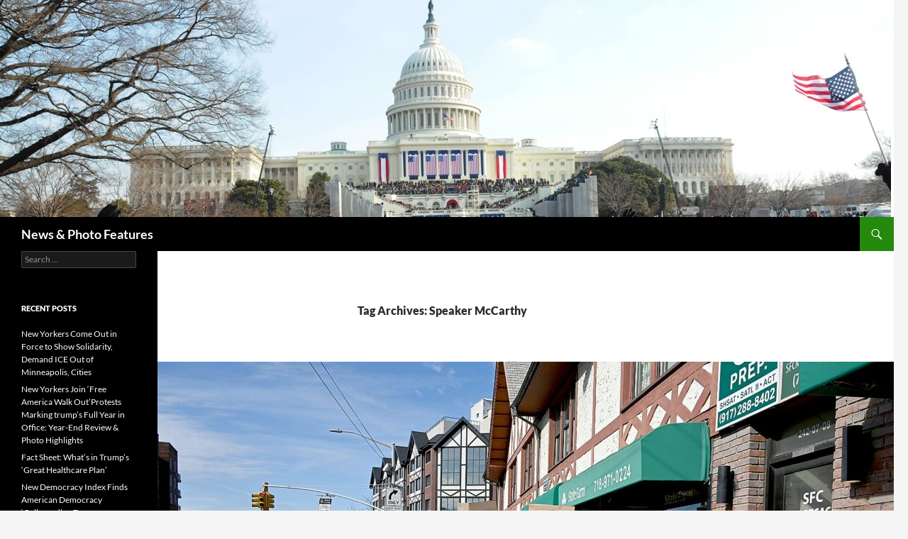

--- FILE ---
content_type: text/html; charset=UTF-8
request_url: https://news-photos-features.com/tag/speaker-mccarthy/
body_size: 17793
content:
<!DOCTYPE html>
<html lang="en-US">
<head>
	<meta charset="UTF-8">
	<meta name="viewport" content="width=device-width, initial-scale=1.0">
	<title>Speaker McCarthy Archives - News &amp; Photo Features</title>
	<link rel="profile" href="https://gmpg.org/xfn/11">
	<link rel="pingback" href="https://news-photos-features.com/xmlrpc.php">
	<meta name='robots' content='index, follow, max-image-preview:large, max-snippet:-1, max-video-preview:-1' />
	<style>img:is([sizes="auto" i], [sizes^="auto," i]) { contain-intrinsic-size: 3000px 1500px }</style>
	
	<!-- This site is optimized with the Yoast SEO plugin v26.8 - https://yoast.com/product/yoast-seo-wordpress/ -->
	<link rel="canonical" href="https://news-photos-features.com/tag/speaker-mccarthy/" />
	<meta property="og:locale" content="en_US" />
	<meta property="og:type" content="article" />
	<meta property="og:title" content="Speaker McCarthy Archives - News &amp; Photo Features" />
	<meta property="og:url" content="https://news-photos-features.com/tag/speaker-mccarthy/" />
	<meta property="og:site_name" content="News &amp; Photo Features" />
	<meta name="twitter:card" content="summary_large_image" />
	<meta name="twitter:site" content="@karenbrubin" />
	<script type="application/ld+json" class="yoast-schema-graph">{"@context":"https://schema.org","@graph":[{"@type":"CollectionPage","@id":"https://news-photos-features.com/tag/speaker-mccarthy/","url":"https://news-photos-features.com/tag/speaker-mccarthy/","name":"Speaker McCarthy Archives - News &amp; Photo Features","isPartOf":{"@id":"https://news-photos-features.com/#website"},"primaryImageOfPage":{"@id":"https://news-photos-features.com/tag/speaker-mccarthy/#primaryimage"},"image":{"@id":"https://news-photos-features.com/tag/speaker-mccarthy/#primaryimage"},"thumbnailUrl":"https://news-photos-features.com/wp-content/uploads/2023/02/Santos-Qns_021523_024e2-c-Karen-Rubin.jpg","breadcrumb":{"@id":"https://news-photos-features.com/tag/speaker-mccarthy/#breadcrumb"},"inLanguage":"en-US"},{"@type":"ImageObject","inLanguage":"en-US","@id":"https://news-photos-features.com/tag/speaker-mccarthy/#primaryimage","url":"https://news-photos-features.com/wp-content/uploads/2023/02/Santos-Qns_021523_024e2-c-Karen-Rubin.jpg","contentUrl":"https://news-photos-features.com/wp-content/uploads/2023/02/Santos-Qns_021523_024e2-c-Karen-Rubin.jpg","width":1500,"height":932},{"@type":"BreadcrumbList","@id":"https://news-photos-features.com/tag/speaker-mccarthy/#breadcrumb","itemListElement":[{"@type":"ListItem","position":1,"name":"Home","item":"https://news-photos-features.com/"},{"@type":"ListItem","position":2,"name":"Speaker McCarthy"}]},{"@type":"WebSite","@id":"https://news-photos-features.com/#website","url":"https://news-photos-features.com/","name":"News &amp; Photo Features","description":"","potentialAction":[{"@type":"SearchAction","target":{"@type":"EntryPoint","urlTemplate":"https://news-photos-features.com/?s={search_term_string}"},"query-input":{"@type":"PropertyValueSpecification","valueRequired":true,"valueName":"search_term_string"}}],"inLanguage":"en-US"}]}</script>
	<!-- / Yoast SEO plugin. -->


<link rel="alternate" type="application/rss+xml" title="News &amp; Photo Features &raquo; Feed" href="https://news-photos-features.com/feed/" />
<link rel="alternate" type="application/rss+xml" title="News &amp; Photo Features &raquo; Comments Feed" href="https://news-photos-features.com/comments/feed/" />
<link rel="alternate" type="application/rss+xml" title="News &amp; Photo Features &raquo; Speaker McCarthy Tag Feed" href="https://news-photos-features.com/tag/speaker-mccarthy/feed/" />
<script>
window._wpemojiSettings = {"baseUrl":"https:\/\/s.w.org\/images\/core\/emoji\/16.0.1\/72x72\/","ext":".png","svgUrl":"https:\/\/s.w.org\/images\/core\/emoji\/16.0.1\/svg\/","svgExt":".svg","source":{"concatemoji":"https:\/\/news-photos-features.com\/wp-includes\/js\/wp-emoji-release.min.js?ver=6.8.3"}};
/*! This file is auto-generated */
!function(s,n){var o,i,e;function c(e){try{var t={supportTests:e,timestamp:(new Date).valueOf()};sessionStorage.setItem(o,JSON.stringify(t))}catch(e){}}function p(e,t,n){e.clearRect(0,0,e.canvas.width,e.canvas.height),e.fillText(t,0,0);var t=new Uint32Array(e.getImageData(0,0,e.canvas.width,e.canvas.height).data),a=(e.clearRect(0,0,e.canvas.width,e.canvas.height),e.fillText(n,0,0),new Uint32Array(e.getImageData(0,0,e.canvas.width,e.canvas.height).data));return t.every(function(e,t){return e===a[t]})}function u(e,t){e.clearRect(0,0,e.canvas.width,e.canvas.height),e.fillText(t,0,0);for(var n=e.getImageData(16,16,1,1),a=0;a<n.data.length;a++)if(0!==n.data[a])return!1;return!0}function f(e,t,n,a){switch(t){case"flag":return n(e,"\ud83c\udff3\ufe0f\u200d\u26a7\ufe0f","\ud83c\udff3\ufe0f\u200b\u26a7\ufe0f")?!1:!n(e,"\ud83c\udde8\ud83c\uddf6","\ud83c\udde8\u200b\ud83c\uddf6")&&!n(e,"\ud83c\udff4\udb40\udc67\udb40\udc62\udb40\udc65\udb40\udc6e\udb40\udc67\udb40\udc7f","\ud83c\udff4\u200b\udb40\udc67\u200b\udb40\udc62\u200b\udb40\udc65\u200b\udb40\udc6e\u200b\udb40\udc67\u200b\udb40\udc7f");case"emoji":return!a(e,"\ud83e\udedf")}return!1}function g(e,t,n,a){var r="undefined"!=typeof WorkerGlobalScope&&self instanceof WorkerGlobalScope?new OffscreenCanvas(300,150):s.createElement("canvas"),o=r.getContext("2d",{willReadFrequently:!0}),i=(o.textBaseline="top",o.font="600 32px Arial",{});return e.forEach(function(e){i[e]=t(o,e,n,a)}),i}function t(e){var t=s.createElement("script");t.src=e,t.defer=!0,s.head.appendChild(t)}"undefined"!=typeof Promise&&(o="wpEmojiSettingsSupports",i=["flag","emoji"],n.supports={everything:!0,everythingExceptFlag:!0},e=new Promise(function(e){s.addEventListener("DOMContentLoaded",e,{once:!0})}),new Promise(function(t){var n=function(){try{var e=JSON.parse(sessionStorage.getItem(o));if("object"==typeof e&&"number"==typeof e.timestamp&&(new Date).valueOf()<e.timestamp+604800&&"object"==typeof e.supportTests)return e.supportTests}catch(e){}return null}();if(!n){if("undefined"!=typeof Worker&&"undefined"!=typeof OffscreenCanvas&&"undefined"!=typeof URL&&URL.createObjectURL&&"undefined"!=typeof Blob)try{var e="postMessage("+g.toString()+"("+[JSON.stringify(i),f.toString(),p.toString(),u.toString()].join(",")+"));",a=new Blob([e],{type:"text/javascript"}),r=new Worker(URL.createObjectURL(a),{name:"wpTestEmojiSupports"});return void(r.onmessage=function(e){c(n=e.data),r.terminate(),t(n)})}catch(e){}c(n=g(i,f,p,u))}t(n)}).then(function(e){for(var t in e)n.supports[t]=e[t],n.supports.everything=n.supports.everything&&n.supports[t],"flag"!==t&&(n.supports.everythingExceptFlag=n.supports.everythingExceptFlag&&n.supports[t]);n.supports.everythingExceptFlag=n.supports.everythingExceptFlag&&!n.supports.flag,n.DOMReady=!1,n.readyCallback=function(){n.DOMReady=!0}}).then(function(){return e}).then(function(){var e;n.supports.everything||(n.readyCallback(),(e=n.source||{}).concatemoji?t(e.concatemoji):e.wpemoji&&e.twemoji&&(t(e.twemoji),t(e.wpemoji)))}))}((window,document),window._wpemojiSettings);
</script>
<style id='wp-emoji-styles-inline-css'>

	img.wp-smiley, img.emoji {
		display: inline !important;
		border: none !important;
		box-shadow: none !important;
		height: 1em !important;
		width: 1em !important;
		margin: 0 0.07em !important;
		vertical-align: -0.1em !important;
		background: none !important;
		padding: 0 !important;
	}
</style>
<link rel='stylesheet' id='wp-block-library-css' href='https://news-photos-features.com/wp-includes/css/dist/block-library/style.min.css?ver=6.8.3' media='all' />
<style id='wp-block-library-theme-inline-css'>
.wp-block-audio :where(figcaption){color:#555;font-size:13px;text-align:center}.is-dark-theme .wp-block-audio :where(figcaption){color:#ffffffa6}.wp-block-audio{margin:0 0 1em}.wp-block-code{border:1px solid #ccc;border-radius:4px;font-family:Menlo,Consolas,monaco,monospace;padding:.8em 1em}.wp-block-embed :where(figcaption){color:#555;font-size:13px;text-align:center}.is-dark-theme .wp-block-embed :where(figcaption){color:#ffffffa6}.wp-block-embed{margin:0 0 1em}.blocks-gallery-caption{color:#555;font-size:13px;text-align:center}.is-dark-theme .blocks-gallery-caption{color:#ffffffa6}:root :where(.wp-block-image figcaption){color:#555;font-size:13px;text-align:center}.is-dark-theme :root :where(.wp-block-image figcaption){color:#ffffffa6}.wp-block-image{margin:0 0 1em}.wp-block-pullquote{border-bottom:4px solid;border-top:4px solid;color:currentColor;margin-bottom:1.75em}.wp-block-pullquote cite,.wp-block-pullquote footer,.wp-block-pullquote__citation{color:currentColor;font-size:.8125em;font-style:normal;text-transform:uppercase}.wp-block-quote{border-left:.25em solid;margin:0 0 1.75em;padding-left:1em}.wp-block-quote cite,.wp-block-quote footer{color:currentColor;font-size:.8125em;font-style:normal;position:relative}.wp-block-quote:where(.has-text-align-right){border-left:none;border-right:.25em solid;padding-left:0;padding-right:1em}.wp-block-quote:where(.has-text-align-center){border:none;padding-left:0}.wp-block-quote.is-large,.wp-block-quote.is-style-large,.wp-block-quote:where(.is-style-plain){border:none}.wp-block-search .wp-block-search__label{font-weight:700}.wp-block-search__button{border:1px solid #ccc;padding:.375em .625em}:where(.wp-block-group.has-background){padding:1.25em 2.375em}.wp-block-separator.has-css-opacity{opacity:.4}.wp-block-separator{border:none;border-bottom:2px solid;margin-left:auto;margin-right:auto}.wp-block-separator.has-alpha-channel-opacity{opacity:1}.wp-block-separator:not(.is-style-wide):not(.is-style-dots){width:100px}.wp-block-separator.has-background:not(.is-style-dots){border-bottom:none;height:1px}.wp-block-separator.has-background:not(.is-style-wide):not(.is-style-dots){height:2px}.wp-block-table{margin:0 0 1em}.wp-block-table td,.wp-block-table th{word-break:normal}.wp-block-table :where(figcaption){color:#555;font-size:13px;text-align:center}.is-dark-theme .wp-block-table :where(figcaption){color:#ffffffa6}.wp-block-video :where(figcaption){color:#555;font-size:13px;text-align:center}.is-dark-theme .wp-block-video :where(figcaption){color:#ffffffa6}.wp-block-video{margin:0 0 1em}:root :where(.wp-block-template-part.has-background){margin-bottom:0;margin-top:0;padding:1.25em 2.375em}
</style>
<style id='classic-theme-styles-inline-css'>
/*! This file is auto-generated */
.wp-block-button__link{color:#fff;background-color:#32373c;border-radius:9999px;box-shadow:none;text-decoration:none;padding:calc(.667em + 2px) calc(1.333em + 2px);font-size:1.125em}.wp-block-file__button{background:#32373c;color:#fff;text-decoration:none}
</style>
<style id='global-styles-inline-css'>
:root{--wp--preset--aspect-ratio--square: 1;--wp--preset--aspect-ratio--4-3: 4/3;--wp--preset--aspect-ratio--3-4: 3/4;--wp--preset--aspect-ratio--3-2: 3/2;--wp--preset--aspect-ratio--2-3: 2/3;--wp--preset--aspect-ratio--16-9: 16/9;--wp--preset--aspect-ratio--9-16: 9/16;--wp--preset--color--black: #000;--wp--preset--color--cyan-bluish-gray: #abb8c3;--wp--preset--color--white: #fff;--wp--preset--color--pale-pink: #f78da7;--wp--preset--color--vivid-red: #cf2e2e;--wp--preset--color--luminous-vivid-orange: #ff6900;--wp--preset--color--luminous-vivid-amber: #fcb900;--wp--preset--color--light-green-cyan: #7bdcb5;--wp--preset--color--vivid-green-cyan: #00d084;--wp--preset--color--pale-cyan-blue: #8ed1fc;--wp--preset--color--vivid-cyan-blue: #0693e3;--wp--preset--color--vivid-purple: #9b51e0;--wp--preset--color--green: #24890d;--wp--preset--color--dark-gray: #2b2b2b;--wp--preset--color--medium-gray: #767676;--wp--preset--color--light-gray: #f5f5f5;--wp--preset--gradient--vivid-cyan-blue-to-vivid-purple: linear-gradient(135deg,rgba(6,147,227,1) 0%,rgb(155,81,224) 100%);--wp--preset--gradient--light-green-cyan-to-vivid-green-cyan: linear-gradient(135deg,rgb(122,220,180) 0%,rgb(0,208,130) 100%);--wp--preset--gradient--luminous-vivid-amber-to-luminous-vivid-orange: linear-gradient(135deg,rgba(252,185,0,1) 0%,rgba(255,105,0,1) 100%);--wp--preset--gradient--luminous-vivid-orange-to-vivid-red: linear-gradient(135deg,rgba(255,105,0,1) 0%,rgb(207,46,46) 100%);--wp--preset--gradient--very-light-gray-to-cyan-bluish-gray: linear-gradient(135deg,rgb(238,238,238) 0%,rgb(169,184,195) 100%);--wp--preset--gradient--cool-to-warm-spectrum: linear-gradient(135deg,rgb(74,234,220) 0%,rgb(151,120,209) 20%,rgb(207,42,186) 40%,rgb(238,44,130) 60%,rgb(251,105,98) 80%,rgb(254,248,76) 100%);--wp--preset--gradient--blush-light-purple: linear-gradient(135deg,rgb(255,206,236) 0%,rgb(152,150,240) 100%);--wp--preset--gradient--blush-bordeaux: linear-gradient(135deg,rgb(254,205,165) 0%,rgb(254,45,45) 50%,rgb(107,0,62) 100%);--wp--preset--gradient--luminous-dusk: linear-gradient(135deg,rgb(255,203,112) 0%,rgb(199,81,192) 50%,rgb(65,88,208) 100%);--wp--preset--gradient--pale-ocean: linear-gradient(135deg,rgb(255,245,203) 0%,rgb(182,227,212) 50%,rgb(51,167,181) 100%);--wp--preset--gradient--electric-grass: linear-gradient(135deg,rgb(202,248,128) 0%,rgb(113,206,126) 100%);--wp--preset--gradient--midnight: linear-gradient(135deg,rgb(2,3,129) 0%,rgb(40,116,252) 100%);--wp--preset--font-size--small: 13px;--wp--preset--font-size--medium: 20px;--wp--preset--font-size--large: 36px;--wp--preset--font-size--x-large: 42px;--wp--preset--spacing--20: 0.44rem;--wp--preset--spacing--30: 0.67rem;--wp--preset--spacing--40: 1rem;--wp--preset--spacing--50: 1.5rem;--wp--preset--spacing--60: 2.25rem;--wp--preset--spacing--70: 3.38rem;--wp--preset--spacing--80: 5.06rem;--wp--preset--shadow--natural: 6px 6px 9px rgba(0, 0, 0, 0.2);--wp--preset--shadow--deep: 12px 12px 50px rgba(0, 0, 0, 0.4);--wp--preset--shadow--sharp: 6px 6px 0px rgba(0, 0, 0, 0.2);--wp--preset--shadow--outlined: 6px 6px 0px -3px rgba(255, 255, 255, 1), 6px 6px rgba(0, 0, 0, 1);--wp--preset--shadow--crisp: 6px 6px 0px rgba(0, 0, 0, 1);}:where(.is-layout-flex){gap: 0.5em;}:where(.is-layout-grid){gap: 0.5em;}body .is-layout-flex{display: flex;}.is-layout-flex{flex-wrap: wrap;align-items: center;}.is-layout-flex > :is(*, div){margin: 0;}body .is-layout-grid{display: grid;}.is-layout-grid > :is(*, div){margin: 0;}:where(.wp-block-columns.is-layout-flex){gap: 2em;}:where(.wp-block-columns.is-layout-grid){gap: 2em;}:where(.wp-block-post-template.is-layout-flex){gap: 1.25em;}:where(.wp-block-post-template.is-layout-grid){gap: 1.25em;}.has-black-color{color: var(--wp--preset--color--black) !important;}.has-cyan-bluish-gray-color{color: var(--wp--preset--color--cyan-bluish-gray) !important;}.has-white-color{color: var(--wp--preset--color--white) !important;}.has-pale-pink-color{color: var(--wp--preset--color--pale-pink) !important;}.has-vivid-red-color{color: var(--wp--preset--color--vivid-red) !important;}.has-luminous-vivid-orange-color{color: var(--wp--preset--color--luminous-vivid-orange) !important;}.has-luminous-vivid-amber-color{color: var(--wp--preset--color--luminous-vivid-amber) !important;}.has-light-green-cyan-color{color: var(--wp--preset--color--light-green-cyan) !important;}.has-vivid-green-cyan-color{color: var(--wp--preset--color--vivid-green-cyan) !important;}.has-pale-cyan-blue-color{color: var(--wp--preset--color--pale-cyan-blue) !important;}.has-vivid-cyan-blue-color{color: var(--wp--preset--color--vivid-cyan-blue) !important;}.has-vivid-purple-color{color: var(--wp--preset--color--vivid-purple) !important;}.has-black-background-color{background-color: var(--wp--preset--color--black) !important;}.has-cyan-bluish-gray-background-color{background-color: var(--wp--preset--color--cyan-bluish-gray) !important;}.has-white-background-color{background-color: var(--wp--preset--color--white) !important;}.has-pale-pink-background-color{background-color: var(--wp--preset--color--pale-pink) !important;}.has-vivid-red-background-color{background-color: var(--wp--preset--color--vivid-red) !important;}.has-luminous-vivid-orange-background-color{background-color: var(--wp--preset--color--luminous-vivid-orange) !important;}.has-luminous-vivid-amber-background-color{background-color: var(--wp--preset--color--luminous-vivid-amber) !important;}.has-light-green-cyan-background-color{background-color: var(--wp--preset--color--light-green-cyan) !important;}.has-vivid-green-cyan-background-color{background-color: var(--wp--preset--color--vivid-green-cyan) !important;}.has-pale-cyan-blue-background-color{background-color: var(--wp--preset--color--pale-cyan-blue) !important;}.has-vivid-cyan-blue-background-color{background-color: var(--wp--preset--color--vivid-cyan-blue) !important;}.has-vivid-purple-background-color{background-color: var(--wp--preset--color--vivid-purple) !important;}.has-black-border-color{border-color: var(--wp--preset--color--black) !important;}.has-cyan-bluish-gray-border-color{border-color: var(--wp--preset--color--cyan-bluish-gray) !important;}.has-white-border-color{border-color: var(--wp--preset--color--white) !important;}.has-pale-pink-border-color{border-color: var(--wp--preset--color--pale-pink) !important;}.has-vivid-red-border-color{border-color: var(--wp--preset--color--vivid-red) !important;}.has-luminous-vivid-orange-border-color{border-color: var(--wp--preset--color--luminous-vivid-orange) !important;}.has-luminous-vivid-amber-border-color{border-color: var(--wp--preset--color--luminous-vivid-amber) !important;}.has-light-green-cyan-border-color{border-color: var(--wp--preset--color--light-green-cyan) !important;}.has-vivid-green-cyan-border-color{border-color: var(--wp--preset--color--vivid-green-cyan) !important;}.has-pale-cyan-blue-border-color{border-color: var(--wp--preset--color--pale-cyan-blue) !important;}.has-vivid-cyan-blue-border-color{border-color: var(--wp--preset--color--vivid-cyan-blue) !important;}.has-vivid-purple-border-color{border-color: var(--wp--preset--color--vivid-purple) !important;}.has-vivid-cyan-blue-to-vivid-purple-gradient-background{background: var(--wp--preset--gradient--vivid-cyan-blue-to-vivid-purple) !important;}.has-light-green-cyan-to-vivid-green-cyan-gradient-background{background: var(--wp--preset--gradient--light-green-cyan-to-vivid-green-cyan) !important;}.has-luminous-vivid-amber-to-luminous-vivid-orange-gradient-background{background: var(--wp--preset--gradient--luminous-vivid-amber-to-luminous-vivid-orange) !important;}.has-luminous-vivid-orange-to-vivid-red-gradient-background{background: var(--wp--preset--gradient--luminous-vivid-orange-to-vivid-red) !important;}.has-very-light-gray-to-cyan-bluish-gray-gradient-background{background: var(--wp--preset--gradient--very-light-gray-to-cyan-bluish-gray) !important;}.has-cool-to-warm-spectrum-gradient-background{background: var(--wp--preset--gradient--cool-to-warm-spectrum) !important;}.has-blush-light-purple-gradient-background{background: var(--wp--preset--gradient--blush-light-purple) !important;}.has-blush-bordeaux-gradient-background{background: var(--wp--preset--gradient--blush-bordeaux) !important;}.has-luminous-dusk-gradient-background{background: var(--wp--preset--gradient--luminous-dusk) !important;}.has-pale-ocean-gradient-background{background: var(--wp--preset--gradient--pale-ocean) !important;}.has-electric-grass-gradient-background{background: var(--wp--preset--gradient--electric-grass) !important;}.has-midnight-gradient-background{background: var(--wp--preset--gradient--midnight) !important;}.has-small-font-size{font-size: var(--wp--preset--font-size--small) !important;}.has-medium-font-size{font-size: var(--wp--preset--font-size--medium) !important;}.has-large-font-size{font-size: var(--wp--preset--font-size--large) !important;}.has-x-large-font-size{font-size: var(--wp--preset--font-size--x-large) !important;}
:where(.wp-block-post-template.is-layout-flex){gap: 1.25em;}:where(.wp-block-post-template.is-layout-grid){gap: 1.25em;}
:where(.wp-block-columns.is-layout-flex){gap: 2em;}:where(.wp-block-columns.is-layout-grid){gap: 2em;}
:root :where(.wp-block-pullquote){font-size: 1.5em;line-height: 1.6;}
</style>
<link rel='stylesheet' id='wp-components-css' href='https://news-photos-features.com/wp-includes/css/dist/components/style.min.css?ver=6.8.3' media='all' />
<link rel='stylesheet' id='godaddy-styles-css' href='https://news-photos-features.com/wp-content/mu-plugins/vendor/wpex/godaddy-launch/includes/Dependencies/GoDaddy/Styles/build/latest.css?ver=2.0.2' media='all' />
<link rel='stylesheet' id='twentyfourteen-lato-css' href='https://news-photos-features.com/wp-content/themes/twentyfourteen/fonts/font-lato.css?ver=20230328' media='all' />
<link rel='stylesheet' id='genericons-css' href='https://news-photos-features.com/wp-content/themes/twentyfourteen/genericons/genericons.css?ver=20251101' media='all' />
<link rel='stylesheet' id='twentyfourteen-style-css' href='https://news-photos-features.com/wp-content/themes/twentyfourteen/style.css?ver=20251202' media='all' />
<link rel='stylesheet' id='twentyfourteen-block-style-css' href='https://news-photos-features.com/wp-content/themes/twentyfourteen/css/blocks.css?ver=20250715' media='all' />
<script src="https://news-photos-features.com/wp-includes/js/jquery/jquery.min.js?ver=3.7.1" id="jquery-core-js"></script>
<script src="https://news-photos-features.com/wp-includes/js/jquery/jquery-migrate.min.js?ver=3.4.1" id="jquery-migrate-js"></script>
<script src="https://news-photos-features.com/wp-content/themes/twentyfourteen/js/functions.js?ver=20250729" id="twentyfourteen-script-js" defer data-wp-strategy="defer"></script>
<link rel="https://api.w.org/" href="https://news-photos-features.com/wp-json/" /><link rel="alternate" title="JSON" type="application/json" href="https://news-photos-features.com/wp-json/wp/v2/tags/3199" /><link rel="EditURI" type="application/rsd+xml" title="RSD" href="https://news-photos-features.com/xmlrpc.php?rsd" />
<meta name="generator" content="WordPress 6.8.3" />
<style>.recentcomments a{display:inline !important;padding:0 !important;margin:0 !important;}</style></head>

<body class="archive tag tag-speaker-mccarthy tag-3199 wp-embed-responsive wp-theme-twentyfourteen header-image list-view full-width footer-widgets">
<a class="screen-reader-text skip-link" href="#content">
	Skip to content</a>
<div id="page" class="hfeed site">
			<div id="site-header">
		<a href="https://news-photos-features.com/" rel="home" >
			<img src="https://news-photos-features.com/wp-content/uploads/2015/10/obama-012009-c-2009-Karen-Rubin-210e6.jpg" width="1256" height="306" alt="News &amp; Photo Features" srcset="https://news-photos-features.com/wp-content/uploads/2015/10/obama-012009-c-2009-Karen-Rubin-210e6.jpg 1256w, https://news-photos-features.com/wp-content/uploads/2015/10/obama-012009-c-2009-Karen-Rubin-210e6-300x73.jpg 300w, https://news-photos-features.com/wp-content/uploads/2015/10/obama-012009-c-2009-Karen-Rubin-210e6-1024x249.jpg 1024w" sizes="(max-width: 1256px) 100vw, 1256px" decoding="async" fetchpriority="high" />		</a>
	</div>
	
	<header id="masthead" class="site-header">
		<div class="header-main">
							<h1 class="site-title"><a href="https://news-photos-features.com/" rel="home" >News &amp; Photo Features</a></h1>
			
			<div class="search-toggle">
				<a href="#search-container" class="screen-reader-text" aria-expanded="false" aria-controls="search-container">
					Search				</a>
			</div>

			<nav id="primary-navigation" class="site-navigation primary-navigation">
				<button class="menu-toggle">Primary Menu</button>
				<div id="primary-menu" class="nav-menu"></div>
			</nav>
		</div>

		<div id="search-container" class="search-box-wrapper hide">
			<div class="search-box">
				<form role="search" method="get" class="search-form" action="https://news-photos-features.com/">
				<label>
					<span class="screen-reader-text">Search for:</span>
					<input type="search" class="search-field" placeholder="Search &hellip;" value="" name="s" />
				</label>
				<input type="submit" class="search-submit" value="Search" />
			</form>			</div>
		</div>
	</header><!-- #masthead -->

	<div id="main" class="site-main">

	<section id="primary" class="content-area">
		<div id="content" class="site-content" role="main">

			
			<header class="archive-header">
				<h1 class="archive-title">
				Tag Archives: Speaker McCarthy				</h1>

							</header><!-- .archive-header -->

				
<article id="post-5836" class="post-5836 post type-post status-publish format-standard has-post-thumbnail hentry category-congress category-uncategorized tag-activism tag-concerned-citizens-of-ny-03 tag-congress tag-george-santos tag-george-santos-resign tag-ny-03-constituents tag-speaker-mccarthy">
	
	<a class="post-thumbnail" href="https://news-photos-features.com/2023/02/15/ny-03-constituents-rebuffed-by-george-santos-at-queens-congressional-office/" aria-hidden="true">
			<img width="1038" height="576" src="https://news-photos-features.com/wp-content/uploads/2023/02/Santos-Qns_021523_024e2-c-Karen-Rubin-1038x576.jpg" class="attachment-twentyfourteen-full-width size-twentyfourteen-full-width wp-post-image" alt="" decoding="async" srcset="https://news-photos-features.com/wp-content/uploads/2023/02/Santos-Qns_021523_024e2-c-Karen-Rubin-1038x576.jpg 1038w, https://news-photos-features.com/wp-content/uploads/2023/02/Santos-Qns_021523_024e2-c-Karen-Rubin-672x372.jpg 672w" sizes="(max-width: 1038px) 100vw, 1038px" />	</a>

			
	<header class="entry-header">
				<div class="entry-meta">
			<span class="cat-links"><a href="https://news-photos-features.com/category/congress/" rel="category tag">Congress</a>, <a href="https://news-photos-features.com/category/uncategorized/" rel="category tag">News &amp; Photo Features</a></span>
		</div>
			<h1 class="entry-title"><a href="https://news-photos-features.com/2023/02/15/ny-03-constituents-rebuffed-by-george-santos-at-queens-congressional-office/" rel="bookmark">NY-03 Constituents Rebuffed by George Santos at Queens Congressional Office</a></h1>
		<div class="entry-meta">
			<span class="entry-date"><a href="https://news-photos-features.com/2023/02/15/ny-03-constituents-rebuffed-by-george-santos-at-queens-congressional-office/" rel="bookmark"><time class="entry-date" datetime="2023-02-15T15:42:28-05:00">February 15, 2023</time></a></span> <span class="byline"><span class="author vcard"><a class="url fn n" href="https://news-photos-features.com/author/krubin/" rel="author">krubin</a></span></span>			<span class="comments-link"><a href="https://news-photos-features.com/2023/02/15/ny-03-constituents-rebuffed-by-george-santos-at-queens-congressional-office/#comments">1 Comment</a></span>
						</div><!-- .entry-meta -->
	</header><!-- .entry-header -->

		<div class="entry-content">
		
<figure class="wp-block-image size-large"><a href="https://news-photos-features.com/wp-content/uploads/2023/02/Santos-Qns_021523_046e2-c-Karen-Rubin.jpg"><img decoding="async" width="1024" height="683" src="https://news-photos-features.com/wp-content/uploads/2023/02/Santos-Qns_021523_046e2-c-Karen-Rubin-1024x683.jpg" alt="" class="wp-image-5839" srcset="https://news-photos-features.com/wp-content/uploads/2023/02/Santos-Qns_021523_046e2-c-Karen-Rubin-1024x683.jpg 1024w, https://news-photos-features.com/wp-content/uploads/2023/02/Santos-Qns_021523_046e2-c-Karen-Rubin-300x200.jpg 300w, https://news-photos-features.com/wp-content/uploads/2023/02/Santos-Qns_021523_046e2-c-Karen-Rubin-768x513.jpg 768w, https://news-photos-features.com/wp-content/uploads/2023/02/Santos-Qns_021523_046e2-c-Karen-Rubin.jpg 1500w" sizes="(max-width: 1024px) 100vw, 1024px" /></a><figcaption class="wp-element-caption">About two dozen NY-03 constituents walked up to George Santos’ Douglaston, Queens office hoping to be able to see him personally and hand him their petition that he resign for deceiving voters about his background, experience, finances to win the 2022 election to Congress. If Santos does not resign, they are lobbying to have Speaker McCarthy hold a vote to expel him from Congress © Karen Rubin/news-photos-features.com</figcaption></figure>



<p>by Karen Rubin, news-photos-features.com</p>



<p>About two dozen NY-03 constituents walked up to George Santos’ Douglaston, Queens office – still bearing the former Congressman Tom Suozzi’s name – hoping to be able to see him personally and hand him their petition that he resign for deceiving voters about his background, experience, finances. It is the recess, after all, when Congressmembers are in their home districts to meet with constituents.</p>



<p>But none of the constituents were allowed into the office to meet with him in person even though Santos was inside, according to Vish Burra, who described himself as Santos’ operations director but is more of a bouncer. Nor did Santos come out to meet his constituents.</p>



<figure class="wp-block-image size-large"><a href="https://news-photos-features.com/wp-content/uploads/2023/02/Santos-Qns_021523_097e2-c-Karen-Rubin.jpg"><img loading="lazy" decoding="async" width="1024" height="683" src="https://news-photos-features.com/wp-content/uploads/2023/02/Santos-Qns_021523_097e2-c-Karen-Rubin-1024x683.jpg" alt="" class="wp-image-5843" srcset="https://news-photos-features.com/wp-content/uploads/2023/02/Santos-Qns_021523_097e2-c-Karen-Rubin-1024x683.jpg 1024w, https://news-photos-features.com/wp-content/uploads/2023/02/Santos-Qns_021523_097e2-c-Karen-Rubin-300x200.jpg 300w, https://news-photos-features.com/wp-content/uploads/2023/02/Santos-Qns_021523_097e2-c-Karen-Rubin-768x513.jpg 768w, https://news-photos-features.com/wp-content/uploads/2023/02/Santos-Qns_021523_097e2-c-Karen-Rubin.jpg 1500w" sizes="auto, (max-width: 1024px) 100vw, 1024px" /></a><figcaption class="wp-element-caption">“We’re not a mob. We’re moms.” Constituents are rebuffed in their attempt to meet with&nbsp; Congressman George Santos of NY-03 at his Douglaston, Queens office © Karen Rubin/news-photos-features.com</figcaption></figure>



<p>Instead, Burra called the peaceful gathering a “mob” and said they were impeding access to the office, though no one other than these district residents were anywhere around.</p>



<p>“The Congressman is very busy. I can’t bring him out in front of a mob,” Burra said, and dismissed the thousands of signatures on multiple petitions as “fake constituents.”</p>



<p>About 10 New York City police were on hand, repeatedly pushing the group from one side of the sidewalk to another, finally corralling them behind a barrier.</p>



<p>This reporter was also refused entry to the office or the opportunity to ask Santos to comment on his constituents’ complaints.</p>



<p>The episode only served to validate the constituents’ complaints – they have no representation, no voice in Congress. Not only is their Congressman refusing to speak to them, but the rest of his colleagues in Congress are refusing to have anything to do with him. One might argue the situation violates the 14<sup>th</sup> Amendment’s Equal Protection clause.</p>



<figure class="wp-block-image size-large"><a href="https://news-photos-features.com/wp-content/uploads/2023/02/Santos-Qns_021523_031e2-c-Karen-Rubin-Vish-Burra.jpg"><img loading="lazy" decoding="async" width="1024" height="704" src="https://news-photos-features.com/wp-content/uploads/2023/02/Santos-Qns_021523_031e2-c-Karen-Rubin-Vish-Burra-1024x704.jpg" alt="" class="wp-image-5838" srcset="https://news-photos-features.com/wp-content/uploads/2023/02/Santos-Qns_021523_031e2-c-Karen-Rubin-Vish-Burra-1024x704.jpg 1024w, https://news-photos-features.com/wp-content/uploads/2023/02/Santos-Qns_021523_031e2-c-Karen-Rubin-Vish-Burra-300x206.jpg 300w, https://news-photos-features.com/wp-content/uploads/2023/02/Santos-Qns_021523_031e2-c-Karen-Rubin-Vish-Burra-768x528.jpg 768w, https://news-photos-features.com/wp-content/uploads/2023/02/Santos-Qns_021523_031e2-c-Karen-Rubin-Vish-Burra.jpg 1500w" sizes="auto, (max-width: 1024px) 100vw, 1024px" /></a><figcaption class="wp-element-caption">Jody Kass Finkel of Concerned Citizens of NY-03 read the statement meant for Congressman George Santos to Vish Burra, Santos’ operations director, who prevented anyone from entering the local congressional office © Karen Rubin/news-photos-features.com</figcaption></figure>



<p>Jody Kass Finkel of Concerned Citizens of NY-03, a nonpartisan group that was formed to force Santos from office, instead read the statement she would have delivered directly to Santos to Burra:</p>



<p>“You are a pariah in Long Island. Nobody wants to work with you. We are weakened in our ability to get resources.”</p>



<p>The gathering at Rep. Santos’s District Office in Queens followed last week’s visit to Washington, D.C. by more than 50 NY-03 constituents, many of whom traveled by bus for nearly 10 hours roundtrip to the Capitol, where they were joined by Democratic Congressmembers Dan Goldman and Ritchie Torres, but were thwarted in their attempt to see Speaker McCarthy. Two days after the visit, where Santos’s constituents called on Speaker McCarthy to oust Santos, several Democratic Congressmembers introduced a Resolution to expel George Santos from the House of Representatives. That Resolution has been referred to the House Ethics Committee.</p>



<p>They called on Speaker McCarthy to immediately move the Resolution to expel Rep. George Santos to the House Floor for a straight up or down vote.&nbsp;</p>



<p>“The residents of NY-03 will not sit back while that Resolution languishes in the Ethics Committee, which is just being constituted and has yet to hold its first meeting. Meanwhile, the residents of NY-03 are without meaningful representation and the country reels from Santos’s ongoing scandals,” declared Jody Kass Finkel, of Concerned Citizens of NY-03, which organized the action.</p>



<p>“We question the motives of the national GOP in allowing Santos to run, in seating him, and in not moving rapidly to oust him. The timeline shows that Speaker McCarthy and Rep. Stefanik knew a year before the election that Santos was a fraud, and had&nbsp;<strong>at least five months </strong>to replace him with a credible candidate. And they are still supporting him.”</p>



<p>“Furthermore, another line of inquiry has to be Santos’s Treasurer and business partner, Nancy Marks and her connection with other people with political ambitions, like Lee Zeldin,” as reported in Newsday and the New York Times. (See: <a href="https://www.newsday.com/long-island/politics/nancy-marks-george-santos-republican-campaigns-fec-elections-treasurer-f0i1m1ra">Santos controversy: How Nancy Marks became a top GOP campaign consultant</a>).</p>



<p>She charged that McCarthy and Republicans with being content to allow the corruption of government and asked, “How deep does the corruption go?”</p>



<p>“In addition to his&nbsp;serious legal and ethical irregularities, Santos brings a firehose of scandal wherever he goes – from the constant drip of new revelations of old scams &#8211; such as his theft of charity funds intended for a veteran’s sick dog, to cheating an Amish dog owner,&nbsp;to new bombshell stories about a staffer Santos hired who accuses him of sexual misconduct. All of this is on top of his insensitive and manipulative claims of being a descendant of Holocaust survivors, having employees that died at the Pulse nightclub and that his mom died as a result of 9/11. Jews, the LGBTQ community, and families of 9/11 victims are outraged that he used their pain for political gain. He is an embarrassment to the entire country and the world is aghast at this spectacle, as well.”</p>



<p>“Republicans now hold all four Congressional seats on Long Island. So it’s reasonable to be skeptical about their ability to get anything done for Long Island, while the Santos scandal is front and center. We are in need of federal resources for roads, bridges, parks, toxic waste cleanups, etc.&nbsp; At the moment, the Long Island delegation is associated with the Santos disaster. When they appear in public, all they are asked about is George Santos. They will be hamstrung in delivering for Long Island until he is gone.</p>



<p>“Let Santos know we will not allow fraud, corruption to be normalized&#8230;We are looking to the three Long Island Congressmen – who had a hand in giving McCarthy the speaker’s gavel – to help end this national nightmare.”</p>



<p>Jane Russell of Manhasset, said, “I came to see if the fraudster would have the guts to come out. He does not represent me. More than 78 prcent of constituents said he should resign&#8230; This wicked degenerate is now my representative. I’m horrified. He’s a pariah with no credibility&#8230; If Santos doesn’t resign, we call on McCarthy to hold a vote to expel.”</p>



<figure class="wp-block-image size-large"><a href="https://news-photos-features.com/wp-content/uploads/2023/02/Santos-Qns_021523_050e2-c-Karen-Rubin-Kim-Keiserman.jpg"><img loading="lazy" decoding="async" width="1024" height="683" src="https://news-photos-features.com/wp-content/uploads/2023/02/Santos-Qns_021523_050e2-c-Karen-Rubin-Kim-Keiserman-1024x683.jpg" alt="" class="wp-image-5840" srcset="https://news-photos-features.com/wp-content/uploads/2023/02/Santos-Qns_021523_050e2-c-Karen-Rubin-Kim-Keiserman-1024x683.jpg 1024w, https://news-photos-features.com/wp-content/uploads/2023/02/Santos-Qns_021523_050e2-c-Karen-Rubin-Kim-Keiserman-300x200.jpg 300w, https://news-photos-features.com/wp-content/uploads/2023/02/Santos-Qns_021523_050e2-c-Karen-Rubin-Kim-Keiserman-768x513.jpg 768w, https://news-photos-features.com/wp-content/uploads/2023/02/Santos-Qns_021523_050e2-c-Karen-Rubin-Kim-Keiserman.jpg 1500w" sizes="auto, (max-width: 1024px) 100vw, 1024px" /></a><figcaption class="wp-element-caption">Kim Keiserman of Port Washington: “We deserve to be represented by someone of personal integrity, who we can trust&#8230;We are not willing to accept having no representative at all. McCarthy, it is time to listen to us, do your job, hold a vote to expel Santos.” © Karen Rubin/news-photos-features.com</figcaption></figure>



<p>Kim Keiserman of Port Washington said, “McCarthy seems to think our district will accept two years of Santos&#8230; Like all Americans, we depend on our representative to fight for our interests, values, be a serious participant, dedicated to understanding our problems, and legislating solutions. Not one whose entire time is taken by embarrassing revelations and investigations&#8230; We deserve to be represented by someone of personal integrity, who we can trust to tell the truth about his background, experience, campaign finances, and decisions in Congress – not someone who entire life is a lie, a conman with zero credibility with colleagues, a national security threat, who probably will be convicted of several serious crimes. We are not willing to accept having no representative at all. McCarthy, it is time to listen to us, do your job, hold a vote to expel Santos.”</p>



<p>Casey Sabella, an organizer with <a href="https://u7061146.ct.sendgrid.net/ls/click?upn=[base64]" target="_blank" rel="noreferrer noopener">Courage for America</a> said that Santos is hoping to just sit tight “and we’ll shut up. But we know his lies, the crimes he committed – thank you local press. He can’t represent us. Hold a vote to expel.” Sabella has been organizing constituent petitions and rallies<strong> </strong>(go to <a href="http://www.whoisgeorgesantos.com">www.whoisgeorgesantos.com</a>).</p>



<figure class="wp-block-image size-large"><a href="https://news-photos-features.com/wp-content/uploads/2023/02/Santos-Qns_021523_075e2-c-Karen-Rubin-Sabella-Finkel.jpg"><img loading="lazy" decoding="async" width="1024" height="745" src="https://news-photos-features.com/wp-content/uploads/2023/02/Santos-Qns_021523_075e2-c-Karen-Rubin-Sabella-Finkel-1024x745.jpg" alt="" class="wp-image-5841" srcset="https://news-photos-features.com/wp-content/uploads/2023/02/Santos-Qns_021523_075e2-c-Karen-Rubin-Sabella-Finkel-1024x745.jpg 1024w, https://news-photos-features.com/wp-content/uploads/2023/02/Santos-Qns_021523_075e2-c-Karen-Rubin-Sabella-Finkel-300x218.jpg 300w, https://news-photos-features.com/wp-content/uploads/2023/02/Santos-Qns_021523_075e2-c-Karen-Rubin-Sabella-Finkel-768x559.jpg 768w, https://news-photos-features.com/wp-content/uploads/2023/02/Santos-Qns_021523_075e2-c-Karen-Rubin-Sabella-Finkel.jpg 1500w" sizes="auto, (max-width: 1024px) 100vw, 1024px" /></a><figcaption class="wp-element-caption">Casey Sabella, an organizer with Courage for America, <strong>said that Santos is hoping to just sit tight “and we’ll shut up. But we know his lies, the crimes he committed – thank you local press. He can’t represent us. Hold a vote to expel.” </strong>© Karen Rubin/news-photos-features.com</figcaption></figure>



<p>She pointed to a new national drive launched by Concerned Citizens of NY-03 to have constituents across the country lobby their own Congressmember to get McCarthy to hold a vote to expel Santos (you also (in a humorous way) can see Santos’ lies, one by one.</p>



<p>Text SANTOS to 50409 to automatically send a letter to your representative.&nbsp; This is a Resistbot made by&nbsp;<strong><a href="https://gmail.us21.list-manage.com/track/click?u=485d0f2ab5814b44120ec26f1&amp;id=9f2f773075&amp;e=20e5d775b9" target="_blank" rel="noreferrer noopener">Concerned Citizens of NY-03</a>.</strong></p>



<p>In the last several weeks, at least 25 separate petitions, with hundreds of thousands of signatures, were initiated calling for his ouster.&nbsp;MoveOn delivered a petition to Santos’s District Office on February 1 which had over 100,000 signatures; the petition delivered last week in Washington had over 1,000 signatures from NY-03 residents; a Change.org petition had over 35,000 signatures. Today’s petition delivered to Rep. Santos is the second tranche of 1,000 signatures from NY-03 residents.</p>



<figure class="wp-block-image size-large"><a href="https://news-photos-features.com/wp-content/uploads/2023/02/Santos-Qns_021523_092e2-c-Karen-Rubin-NoWeapons.jpg"><img loading="lazy" decoding="async" width="1024" height="745" src="https://news-photos-features.com/wp-content/uploads/2023/02/Santos-Qns_021523_092e2-c-Karen-Rubin-NoWeapons-1024x745.jpg" alt="" class="wp-image-5847" srcset="https://news-photos-features.com/wp-content/uploads/2023/02/Santos-Qns_021523_092e2-c-Karen-Rubin-NoWeapons-1024x745.jpg 1024w, https://news-photos-features.com/wp-content/uploads/2023/02/Santos-Qns_021523_092e2-c-Karen-Rubin-NoWeapons-300x218.jpg 300w, https://news-photos-features.com/wp-content/uploads/2023/02/Santos-Qns_021523_092e2-c-Karen-Rubin-NoWeapons-768x559.jpg 768w, https://news-photos-features.com/wp-content/uploads/2023/02/Santos-Qns_021523_092e2-c-Karen-Rubin-NoWeapons.jpg 1500w" sizes="auto, (max-width: 1024px) 100vw, 1024px" /></a><figcaption class="wp-element-caption">Taped on the door to the Douglaston, Queens office of George Santos, who wore a AR15 lapel pin on the floor of Congress and is supposed to represent and serve his constituents: “No video. No audio. No weapons. Limit 3 people in lobby.” © Karen Rubin/news-photos-features.com</figcaption></figure>



<p>“People in NY-03 and across America are disgusted by Santos’s deceit,” Kass Finkel declared. “Each day that George Santos holds the honorable title of Congressman is an affront to the residents of NY-03, democracy and decency.”  </p>



<p><a href="https://u7061146.ct.sendgrid.net/ls/click?upn=[base64]" target="_blank" rel="noreferrer noopener">Concerned Citizens of NY-03</a>&nbsp;is an ad hoc, nonpartisan group of constituents who have come together in their anger at George Santos’s deception with the sole purpose of having Santos removed from the U.S. House of Representatives.</p>



<p><em>__________________________</em></p>



<p><em>© 2023 News &amp; Photo Features Syndicate, a division of Workstyles, Inc. All rights reserved. For editorial feature and photo information, go to&nbsp;</em><a href="http://www.news-photos-features.com/"><em>www.news-photos-features.com</em></a><em>, email&nbsp;</em><a href="mailto:editor@news-photos-features.com"><em>editor@news-photos-features.com</em></a><em>. Blogging at&nbsp;</em><a href="http://www.dailykos.com/blogs/NewsPhotosFeatures"><em>www.dailykos.com/blogs/NewsPhotosFeatures</em></a><em>. ‘Like’ us on</em><a href="http://facebook.com/NewsPhotoFeatures"><em>&nbsp;facebook.com/NewsPhotoFeatures</em></a><em>, Tweet @KarenBRubin</em></p>
	</div><!-- .entry-content -->
	
	<footer class="entry-meta"><span class="tag-links"><a href="https://news-photos-features.com/tag/activism/" rel="tag">activism</a><a href="https://news-photos-features.com/tag/concerned-citizens-of-ny-03/" rel="tag">Concerned Citizens of NY-03</a><a href="https://news-photos-features.com/tag/congress/" rel="tag">Congress</a><a href="https://news-photos-features.com/tag/george-santos/" rel="tag">George Santos</a><a href="https://news-photos-features.com/tag/george-santos-resign/" rel="tag">George Santos Resign</a><a href="https://news-photos-features.com/tag/ny-03-constituents/" rel="tag">NY-03 Constituents</a><a href="https://news-photos-features.com/tag/speaker-mccarthy/" rel="tag">Speaker McCarthy</a></span></footer></article><!-- #post-5836 -->
		</div><!-- #content -->
	</section><!-- #primary -->

<div id="secondary">
	
	
		<div id="primary-sidebar" class="primary-sidebar widget-area" role="complementary">
		<aside id="search-2" class="widget widget_search"><form role="search" method="get" class="search-form" action="https://news-photos-features.com/">
				<label>
					<span class="screen-reader-text">Search for:</span>
					<input type="search" class="search-field" placeholder="Search &hellip;" value="" name="s" />
				</label>
				<input type="submit" class="search-submit" value="Search" />
			</form></aside>
		<aside id="recent-posts-2" class="widget widget_recent_entries">
		<h1 class="widget-title">Recent Posts</h1><nav aria-label="Recent Posts">
		<ul>
											<li>
					<a href="https://news-photos-features.com/2026/01/26/new-yorkers-come-out-in-force-to-show-solidarity-demand-ice-out-of-minneapolis-cities/">New Yorkers Come Out in Force to Show Solidarity, Demand ICE Out of Minneapolis, Cities</a>
									</li>
											<li>
					<a href="https://news-photos-features.com/2026/01/21/new-yorkers-join-free-america-walk-outprotests-marking-trumps-full-year-in-office-year-end-review-photo-highlights/">New Yorkers Join ‘Free America Walk Out’Protests Marking trump’s Full Year in Office: Year-End Review &amp; Photo Highlights</a>
									</li>
											<li>
					<a href="https://news-photos-features.com/2026/01/16/fact-sheet-whats-in-trumps-great-healthcare-plan/">Fact Sheet: What&#8217;s in Trump&#8217;s &#8216;Great Healthcare Plan&#8217;</a>
									</li>
											<li>
					<a href="https://news-photos-features.com/2026/01/16/new-democracy-index-finds-american-democracy-collapsed-as-trump-government-slid-into-authoritarianism-in-2025/">New Democracy Index Finds American Democracy ‘Collapsed’ as Trump Government ‘Slid into Authoritarianism’ in 2025</a>
									</li>
											<li>
					<a href="https://news-photos-features.com/2026/01/15/governor-hochul-makes-265-million-available-for-water-quality-climate-resiliency-projects-across-nys-hails-decision-to-allow-offshore-wind-to-move-forward/">Governor Hochul Makes $265 Million Available for Water Quality, Climate Resiliency Projects Across NYS; Hails Decision to Allow Offshore Wind to Move Forward</a>
									</li>
					</ul>

		</nav></aside><aside id="recent-comments-2" class="widget widget_recent_comments"><h1 class="widget-title">Recent Comments</h1><nav aria-label="Recent Comments"><ul id="recentcomments"><li class="recentcomments"><span class="comment-author-link"><a href="https://news-photos-features.com/2023/02/25/ny-03-constituents-drive-caravan-route-following-landmarks-of-george-santos-litany-of-lies-frauds-failures/" class="url" rel="ugc">NY 03 Constituents Drive Caravan Route Following Landmarks of George Santos’ Litany of Lies, Frauds, Failures - News &amp; Photo Features</a></span> on <a href="https://news-photos-features.com/2023/02/15/ny-03-constituents-rebuffed-by-george-santos-at-queens-congressional-office/#comment-33889">NY-03 Constituents Rebuffed by George Santos at Queens Congressional Office</a></li><li class="recentcomments"><span class="comment-author-link"><a href="https://news-photos-features.com/2023/01/18/activists-continue-to-step-up-pressure-to-force-santos-out-of-congress/" class="url" rel="ugc">Activists Continue to Step Up Pressure to Force Santos Out of Congress - News &amp; Photo Features</a></span> on <a href="https://news-photos-features.com/2023/01/07/ny3-constituents-protest-at-george-santos-queens-office-demanding-he-resign-call-for-investigation-special-election/#comment-33888">NY3 Constituents Protest at George Santos’ Queens Office Demanding He Resign; Call for Investigation, Special Election</a></li><li class="recentcomments"><span class="comment-author-link"><a href="https://news-photos-features.com/2023/01/11/nassau-republicans-stand-together-in-calling-for-santos-to-resign/" class="url" rel="ugc">Nassau Republicans Stand Together in Calling for George Santos to Resign from Congress - News &amp; Photo Features</a></span> on <a href="https://news-photos-features.com/2022/12/29/ny-3rd-constituents-rally-to-demand-disgraced-republican-congressman-elect-george-santos-resign/#comment-33887">NY 3<sup>rd</sup> Constituents Rally to Demand Disgraced Republican Congressman-Elect George Santos Resign</a></li><li class="recentcomments"><span class="comment-author-link"><a href="https://news-photos-features.com/2023/01/11/nassau-republicans-stand-together-in-calling-for-santos-to-resign/" class="url" rel="ugc">Nassau Republicans Stand Together in Calling for George Santos to Resign from Congress - News &amp; Photo Features</a></span> on <a href="https://news-photos-features.com/2023/01/07/ny3-constituents-protest-at-george-santos-queens-office-demanding-he-resign-call-for-investigation-special-election/#comment-33886">NY3 Constituents Protest at George Santos’ Queens Office Demanding He Resign; Call for Investigation, Special Election</a></li><li class="recentcomments"><span class="comment-author-link"><a href="https://news-photos-features.com/2023/01/07/ny3-constituents-protest-at-george-santos-queens-office-demanding-he-resign-call-for-investigation-special-election/" class="url" rel="ugc">NY3 Constituents Protest at George Santos’ Queens Office Demanding He Resign; Call for Investigation, Special Election - News &amp; Photo Features</a></span> on <a href="https://news-photos-features.com/2022/12/29/ny-3rd-constituents-rally-to-demand-disgraced-republican-congressman-elect-george-santos-resign/#comment-33885">NY 3<sup>rd</sup> Constituents Rally to Demand Disgraced Republican Congressman-Elect George Santos Resign</a></li></ul></nav></aside><aside id="archives-2" class="widget widget_archive"><h1 class="widget-title">Archives</h1>		<label class="screen-reader-text" for="archives-dropdown-2">Archives</label>
		<select id="archives-dropdown-2" name="archive-dropdown">
			
			<option value="">Select Month</option>
				<option value='https://news-photos-features.com/2026/01/'> January 2026 &nbsp;(12)</option>
	<option value='https://news-photos-features.com/2025/12/'> December 2025 &nbsp;(7)</option>
	<option value='https://news-photos-features.com/2025/11/'> November 2025 &nbsp;(5)</option>
	<option value='https://news-photos-features.com/2025/10/'> October 2025 &nbsp;(12)</option>
	<option value='https://news-photos-features.com/2025/09/'> September 2025 &nbsp;(9)</option>
	<option value='https://news-photos-features.com/2025/08/'> August 2025 &nbsp;(5)</option>
	<option value='https://news-photos-features.com/2025/07/'> July 2025 &nbsp;(8)</option>
	<option value='https://news-photos-features.com/2025/06/'> June 2025 &nbsp;(7)</option>
	<option value='https://news-photos-features.com/2025/05/'> May 2025 &nbsp;(4)</option>
	<option value='https://news-photos-features.com/2025/04/'> April 2025 &nbsp;(5)</option>
	<option value='https://news-photos-features.com/2025/03/'> March 2025 &nbsp;(7)</option>
	<option value='https://news-photos-features.com/2025/02/'> February 2025 &nbsp;(1)</option>
	<option value='https://news-photos-features.com/2025/01/'> January 2025 &nbsp;(7)</option>
	<option value='https://news-photos-features.com/2024/12/'> December 2024 &nbsp;(14)</option>
	<option value='https://news-photos-features.com/2024/11/'> November 2024 &nbsp;(5)</option>
	<option value='https://news-photos-features.com/2024/10/'> October 2024 &nbsp;(16)</option>
	<option value='https://news-photos-features.com/2024/09/'> September 2024 &nbsp;(6)</option>
	<option value='https://news-photos-features.com/2024/08/'> August 2024 &nbsp;(14)</option>
	<option value='https://news-photos-features.com/2024/07/'> July 2024 &nbsp;(3)</option>
	<option value='https://news-photos-features.com/2024/06/'> June 2024 &nbsp;(13)</option>
	<option value='https://news-photos-features.com/2024/05/'> May 2024 &nbsp;(15)</option>
	<option value='https://news-photos-features.com/2024/04/'> April 2024 &nbsp;(13)</option>
	<option value='https://news-photos-features.com/2024/03/'> March 2024 &nbsp;(16)</option>
	<option value='https://news-photos-features.com/2024/02/'> February 2024 &nbsp;(8)</option>
	<option value='https://news-photos-features.com/2024/01/'> January 2024 &nbsp;(4)</option>
	<option value='https://news-photos-features.com/2023/12/'> December 2023 &nbsp;(10)</option>
	<option value='https://news-photos-features.com/2023/11/'> November 2023 &nbsp;(10)</option>
	<option value='https://news-photos-features.com/2023/10/'> October 2023 &nbsp;(10)</option>
	<option value='https://news-photos-features.com/2023/09/'> September 2023 &nbsp;(11)</option>
	<option value='https://news-photos-features.com/2023/08/'> August 2023 &nbsp;(12)</option>
	<option value='https://news-photos-features.com/2023/07/'> July 2023 &nbsp;(13)</option>
	<option value='https://news-photos-features.com/2023/06/'> June 2023 &nbsp;(2)</option>
	<option value='https://news-photos-features.com/2023/05/'> May 2023 &nbsp;(6)</option>
	<option value='https://news-photos-features.com/2023/04/'> April 2023 &nbsp;(18)</option>
	<option value='https://news-photos-features.com/2023/03/'> March 2023 &nbsp;(8)</option>
	<option value='https://news-photos-features.com/2023/02/'> February 2023 &nbsp;(19)</option>
	<option value='https://news-photos-features.com/2023/01/'> January 2023 &nbsp;(11)</option>
	<option value='https://news-photos-features.com/2022/12/'> December 2022 &nbsp;(5)</option>
	<option value='https://news-photos-features.com/2022/11/'> November 2022 &nbsp;(13)</option>
	<option value='https://news-photos-features.com/2022/10/'> October 2022 &nbsp;(7)</option>
	<option value='https://news-photos-features.com/2022/09/'> September 2022 &nbsp;(2)</option>
	<option value='https://news-photos-features.com/2022/08/'> August 2022 &nbsp;(10)</option>
	<option value='https://news-photos-features.com/2022/07/'> July 2022 &nbsp;(9)</option>
	<option value='https://news-photos-features.com/2022/06/'> June 2022 &nbsp;(11)</option>
	<option value='https://news-photos-features.com/2022/04/'> April 2022 &nbsp;(10)</option>
	<option value='https://news-photos-features.com/2022/03/'> March 2022 &nbsp;(16)</option>
	<option value='https://news-photos-features.com/2022/02/'> February 2022 &nbsp;(15)</option>
	<option value='https://news-photos-features.com/2022/01/'> January 2022 &nbsp;(21)</option>
	<option value='https://news-photos-features.com/2021/12/'> December 2021 &nbsp;(11)</option>
	<option value='https://news-photos-features.com/2021/11/'> November 2021 &nbsp;(13)</option>
	<option value='https://news-photos-features.com/2021/10/'> October 2021 &nbsp;(3)</option>
	<option value='https://news-photos-features.com/2021/09/'> September 2021 &nbsp;(11)</option>
	<option value='https://news-photos-features.com/2021/08/'> August 2021 &nbsp;(2)</option>
	<option value='https://news-photos-features.com/2021/07/'> July 2021 &nbsp;(3)</option>
	<option value='https://news-photos-features.com/2021/06/'> June 2021 &nbsp;(4)</option>
	<option value='https://news-photos-features.com/2021/05/'> May 2021 &nbsp;(9)</option>
	<option value='https://news-photos-features.com/2021/04/'> April 2021 &nbsp;(20)</option>
	<option value='https://news-photos-features.com/2021/03/'> March 2021 &nbsp;(13)</option>
	<option value='https://news-photos-features.com/2021/02/'> February 2021 &nbsp;(9)</option>
	<option value='https://news-photos-features.com/2021/01/'> January 2021 &nbsp;(23)</option>
	<option value='https://news-photos-features.com/2020/12/'> December 2020 &nbsp;(10)</option>
	<option value='https://news-photos-features.com/2020/11/'> November 2020 &nbsp;(5)</option>
	<option value='https://news-photos-features.com/2020/10/'> October 2020 &nbsp;(4)</option>
	<option value='https://news-photos-features.com/2020/09/'> September 2020 &nbsp;(13)</option>
	<option value='https://news-photos-features.com/2020/08/'> August 2020 &nbsp;(25)</option>
	<option value='https://news-photos-features.com/2020/07/'> July 2020 &nbsp;(13)</option>
	<option value='https://news-photos-features.com/2020/06/'> June 2020 &nbsp;(12)</option>
	<option value='https://news-photos-features.com/2020/05/'> May 2020 &nbsp;(11)</option>
	<option value='https://news-photos-features.com/2020/04/'> April 2020 &nbsp;(26)</option>
	<option value='https://news-photos-features.com/2020/03/'> March 2020 &nbsp;(26)</option>
	<option value='https://news-photos-features.com/2020/02/'> February 2020 &nbsp;(11)</option>
	<option value='https://news-photos-features.com/2020/01/'> January 2020 &nbsp;(10)</option>
	<option value='https://news-photos-features.com/2019/12/'> December 2019 &nbsp;(12)</option>
	<option value='https://news-photos-features.com/2019/11/'> November 2019 &nbsp;(7)</option>
	<option value='https://news-photos-features.com/2019/10/'> October 2019 &nbsp;(15)</option>
	<option value='https://news-photos-features.com/2019/09/'> September 2019 &nbsp;(14)</option>
	<option value='https://news-photos-features.com/2019/08/'> August 2019 &nbsp;(13)</option>
	<option value='https://news-photos-features.com/2019/07/'> July 2019 &nbsp;(14)</option>
	<option value='https://news-photos-features.com/2019/06/'> June 2019 &nbsp;(10)</option>
	<option value='https://news-photos-features.com/2019/05/'> May 2019 &nbsp;(3)</option>
	<option value='https://news-photos-features.com/2019/04/'> April 2019 &nbsp;(1)</option>
	<option value='https://news-photos-features.com/2019/03/'> March 2019 &nbsp;(7)</option>
	<option value='https://news-photos-features.com/2019/02/'> February 2019 &nbsp;(4)</option>
	<option value='https://news-photos-features.com/2019/01/'> January 2019 &nbsp;(5)</option>
	<option value='https://news-photos-features.com/2018/12/'> December 2018 &nbsp;(2)</option>
	<option value='https://news-photos-features.com/2018/11/'> November 2018 &nbsp;(2)</option>
	<option value='https://news-photos-features.com/2018/10/'> October 2018 &nbsp;(3)</option>
	<option value='https://news-photos-features.com/2018/09/'> September 2018 &nbsp;(6)</option>
	<option value='https://news-photos-features.com/2018/08/'> August 2018 &nbsp;(1)</option>
	<option value='https://news-photos-features.com/2018/07/'> July 2018 &nbsp;(5)</option>
	<option value='https://news-photos-features.com/2018/06/'> June 2018 &nbsp;(5)</option>
	<option value='https://news-photos-features.com/2018/05/'> May 2018 &nbsp;(12)</option>
	<option value='https://news-photos-features.com/2018/04/'> April 2018 &nbsp;(6)</option>
	<option value='https://news-photos-features.com/2018/03/'> March 2018 &nbsp;(4)</option>
	<option value='https://news-photos-features.com/2018/02/'> February 2018 &nbsp;(4)</option>
	<option value='https://news-photos-features.com/2018/01/'> January 2018 &nbsp;(13)</option>
	<option value='https://news-photos-features.com/2017/12/'> December 2017 &nbsp;(7)</option>
	<option value='https://news-photos-features.com/2017/11/'> November 2017 &nbsp;(3)</option>
	<option value='https://news-photos-features.com/2017/10/'> October 2017 &nbsp;(6)</option>
	<option value='https://news-photos-features.com/2017/09/'> September 2017 &nbsp;(12)</option>
	<option value='https://news-photos-features.com/2017/08/'> August 2017 &nbsp;(6)</option>
	<option value='https://news-photos-features.com/2017/07/'> July 2017 &nbsp;(4)</option>
	<option value='https://news-photos-features.com/2017/06/'> June 2017 &nbsp;(6)</option>
	<option value='https://news-photos-features.com/2017/05/'> May 2017 &nbsp;(10)</option>
	<option value='https://news-photos-features.com/2017/04/'> April 2017 &nbsp;(10)</option>
	<option value='https://news-photos-features.com/2017/03/'> March 2017 &nbsp;(15)</option>
	<option value='https://news-photos-features.com/2017/02/'> February 2017 &nbsp;(10)</option>
	<option value='https://news-photos-features.com/2017/01/'> January 2017 &nbsp;(14)</option>
	<option value='https://news-photos-features.com/2016/12/'> December 2016 &nbsp;(18)</option>
	<option value='https://news-photos-features.com/2016/11/'> November 2016 &nbsp;(8)</option>
	<option value='https://news-photos-features.com/2016/10/'> October 2016 &nbsp;(18)</option>
	<option value='https://news-photos-features.com/2016/09/'> September 2016 &nbsp;(24)</option>
	<option value='https://news-photos-features.com/2016/08/'> August 2016 &nbsp;(21)</option>
	<option value='https://news-photos-features.com/2016/07/'> July 2016 &nbsp;(12)</option>
	<option value='https://news-photos-features.com/2016/06/'> June 2016 &nbsp;(7)</option>
	<option value='https://news-photos-features.com/2016/05/'> May 2016 &nbsp;(9)</option>
	<option value='https://news-photos-features.com/2016/04/'> April 2016 &nbsp;(11)</option>
	<option value='https://news-photos-features.com/2016/03/'> March 2016 &nbsp;(6)</option>
	<option value='https://news-photos-features.com/2016/02/'> February 2016 &nbsp;(8)</option>
	<option value='https://news-photos-features.com/2016/01/'> January 2016 &nbsp;(4)</option>
	<option value='https://news-photos-features.com/2015/12/'> December 2015 &nbsp;(15)</option>
	<option value='https://news-photos-features.com/2015/11/'> November 2015 &nbsp;(6)</option>
	<option value='https://news-photos-features.com/2015/10/'> October 2015 &nbsp;(5)</option>

		</select>

			<script>
(function() {
	var dropdown = document.getElementById( "archives-dropdown-2" );
	function onSelectChange() {
		if ( dropdown.options[ dropdown.selectedIndex ].value !== '' ) {
			document.location.href = this.options[ this.selectedIndex ].value;
		}
	}
	dropdown.onchange = onSelectChange;
})();
</script>
</aside><aside id="categories-2" class="widget widget_categories"><h1 class="widget-title">Categories</h1><form action="https://news-photos-features.com" method="get"><label class="screen-reader-text" for="cat">Categories</label><select  name='cat' id='cat' class='postform'>
	<option value='-1'>Select Category</option>
	<option class="level-0" value="4005">Affordability&nbsp;&nbsp;(1)</option>
	<option class="level-0" value="913">Anti-Trump Activism&nbsp;&nbsp;(52)</option>
	<option class="level-0" value="2488">Biden Administration&nbsp;&nbsp;(399)</option>
	<option class="level-0" value="2387">Biden-Harris 2020&nbsp;&nbsp;(45)</option>
	<option class="level-0" value="2834">Build Back Better&nbsp;&nbsp;(9)</option>
	<option class="level-0" value="287">campaign finance&nbsp;&nbsp;(16)</option>
	<option class="level-0" value="2458">Census&nbsp;&nbsp;(1)</option>
	<option class="level-0" value="2710">Child Care&nbsp;&nbsp;(6)</option>
	<option class="level-0" value="175">Civil Rights&nbsp;&nbsp;(69)</option>
	<option class="level-0" value="4046">Civil Rights-Human Rights&nbsp;&nbsp;(2)</option>
	<option class="level-0" value="84">Climate Action&nbsp;&nbsp;(171)</option>
	<option class="level-0" value="40">Climate Change&nbsp;&nbsp;(148)</option>
	<option class="level-0" value="307">College Affordability&nbsp;&nbsp;(6)</option>
	<option class="level-0" value="540">Congress&nbsp;&nbsp;(36)</option>
	<option class="level-0" value="3244">Conservation&nbsp;&nbsp;(6)</option>
	<option class="level-0" value="1004">Conservatives&nbsp;&nbsp;(2)</option>
	<option class="level-0" value="1372">Constitution&nbsp;&nbsp;(7)</option>
	<option class="level-0" value="3175">Consumer Protection&nbsp;&nbsp;(4)</option>
	<option class="level-0" value="2112">Coronavirus Pandemic&nbsp;&nbsp;(129)</option>
	<option class="level-0" value="258">Criminal Justice&nbsp;&nbsp;(23)</option>
	<option class="level-0" value="3166">cryptocurrency&nbsp;&nbsp;(1)</option>
	<option class="level-0" value="3916">Culture &amp; Lifestyle&nbsp;&nbsp;(3)</option>
	<option class="level-0" value="586">Cybersecurity&nbsp;&nbsp;(20)</option>
	<option class="level-0" value="317">Democracy&nbsp;&nbsp;(44)</option>
	<option class="level-0" value="2378">Democratic National Convention 2020&nbsp;&nbsp;(13)</option>
	<option class="level-0" value="1579">Democratic Party&nbsp;&nbsp;(49)</option>
	<option class="level-0" value="940">Democrats&nbsp;&nbsp;(48)</option>
	<option class="level-0" value="1863">Democrats 2020&nbsp;&nbsp;(133)</option>
	<option class="level-0" value="1002">Deregulation&nbsp;&nbsp;(2)</option>
	<option class="level-0" value="973">Discrimination&nbsp;&nbsp;(11)</option>
	<option class="level-0" value="701">Donald Trump&nbsp;&nbsp;(137)</option>
	<option class="level-0" value="1038">Earth Day&nbsp;&nbsp;(7)</option>
	<option class="level-0" value="1555">Economic Development&nbsp;&nbsp;(85)</option>
	<option class="level-0" value="301">Economic Policies&nbsp;&nbsp;(109)</option>
	<option class="level-0" value="486">Economy&nbsp;&nbsp;(94)</option>
	<option class="level-0" value="12">Education&nbsp;&nbsp;(47)</option>
	<option class="level-0" value="135">Election 2016&nbsp;&nbsp;(75)</option>
	<option class="level-0" value="1578">Election 2018&nbsp;&nbsp;(2)</option>
	<option class="level-0" value="1706">Election 2020&nbsp;&nbsp;(168)</option>
	<option class="level-0" value="3660">Election 2024&nbsp;&nbsp;(8)</option>
	<option class="level-0" value="688">Election Reform&nbsp;&nbsp;(12)</option>
	<option class="level-0" value="1307">Elections&nbsp;&nbsp;(33)</option>
	<option class="level-0" value="667">Employment &amp; Labor Issues&nbsp;&nbsp;(13)</option>
	<option class="level-0" value="41">Energy&nbsp;&nbsp;(52)</option>
	<option class="level-0" value="3917">Entertainment &amp; Attractions&nbsp;&nbsp;(1)</option>
	<option class="level-0" value="33">Environment&nbsp;&nbsp;(74)</option>
	<option class="level-0" value="914">Environmental Protection&nbsp;&nbsp;(56)</option>
	<option class="level-0" value="195">Federal Budget&nbsp;&nbsp;(30)</option>
	<option class="level-0" value="3475">federal budget-spending&nbsp;&nbsp;(3)</option>
	<option class="level-0" value="27">Financial Protection&nbsp;&nbsp;(12)</option>
	<option class="level-0" value="338">Foreign Policy&nbsp;&nbsp;(48)</option>
	<option class="level-0" value="54">Foreign Relations&nbsp;&nbsp;(47)</option>
	<option class="level-0" value="1998">Future of Work&nbsp;&nbsp;(2)</option>
	<option class="level-0" value="601">Gender Equity&nbsp;&nbsp;(41)</option>
	<option class="level-0" value="559">Global Affairs&nbsp;&nbsp;(21)</option>
	<option class="level-0" value="108">GOP Watch&nbsp;&nbsp;(9)</option>
	<option class="level-0" value="2070">Government Accountability&nbsp;&nbsp;(8)</option>
	<option class="level-0" value="1750">Government Regulation&nbsp;&nbsp;(4)</option>
	<option class="level-0" value="451">Government spending&nbsp;&nbsp;(32)</option>
	<option class="level-0" value="846">Governor Andrew Cuomo&nbsp;&nbsp;(55)</option>
	<option class="level-0" value="2906">Governor Kathy Hochul&nbsp;&nbsp;(40)</option>
	<option class="level-0" value="2">Gun Violence Prevention&nbsp;&nbsp;(67)</option>
	<option class="level-0" value="974">Hate-Crimes&nbsp;&nbsp;(16)</option>
	<option class="level-0" value="76">Health Care&nbsp;&nbsp;(168)</option>
	<option class="level-0" value="3245">home ownership&nbsp;&nbsp;(4)</option>
	<option class="level-0" value="87">Homeland Security&nbsp;&nbsp;(13)</option>
	<option class="level-0" value="1862">Housing&nbsp;&nbsp;(24)</option>
	<option class="level-0" value="1669">Human Rights&nbsp;&nbsp;(37)</option>
	<option class="level-0" value="430">Immigration-Migration-Refugees&nbsp;&nbsp;(71)</option>
	<option class="level-0" value="144">Inequality&nbsp;&nbsp;(41)</option>
	<option class="level-0" value="1164">Infrastructure&nbsp;&nbsp;(72)</option>
	<option class="level-0" value="1627">Iran&nbsp;&nbsp;(3)</option>
	<option class="level-0" value="269">Israel&nbsp;&nbsp;(16)</option>
	<option class="level-0" value="558">Israel-Palestine&nbsp;&nbsp;(15)</option>
	<option class="level-0" value="1054">Jewish issues&nbsp;&nbsp;(24)</option>
	<option class="level-0" value="184">Jobs&nbsp;&nbsp;(36)</option>
	<option class="level-0" value="2189">Joe Biden&nbsp;&nbsp;(148)</option>
	<option class="level-0" value="1803">Justice Agenda&nbsp;&nbsp;(21)</option>
	<option class="level-0" value="1172">Justice system&nbsp;&nbsp;(23)</option>
	<option class="level-0" value="2205">Labor and Worker Issues&nbsp;&nbsp;(11)</option>
	<option class="level-0" value="3332">Labor and Workers&nbsp;&nbsp;(8)</option>
	<option class="level-0" value="1173">Law &amp; Order&nbsp;&nbsp;(19)</option>
	<option class="level-0" value="288">lobbying&nbsp;&nbsp;(3)</option>
	<option class="level-0" value="1322">Local Elections&nbsp;&nbsp;(1)</option>
	<option class="level-0" value="796">Manufacturing&nbsp;&nbsp;(15)</option>
	<option class="level-0" value="1105">Media&nbsp;&nbsp;(2)</option>
	<option class="level-0" value="1106">Media &amp; Politics&nbsp;&nbsp;(3)</option>
	<option class="level-0" value="1559">Memorial Day&nbsp;&nbsp;(3)</option>
	<option class="level-0" value="334">Military&nbsp;&nbsp;(21)</option>
	<option class="level-0" value="1978">Military Issues&nbsp;&nbsp;(12)</option>
	<option class="level-0" value="1375">Nassau County Government&nbsp;&nbsp;(2)</option>
	<option class="level-0" value="210">National Security&nbsp;&nbsp;(41)</option>
	<option class="level-0" value="1450">Net Neutrality&nbsp;&nbsp;(1)</option>
	<option class="level-0" value="845">New York State politics&nbsp;&nbsp;(42)</option>
	<option class="level-0" value="1">News &amp; Photo Features&nbsp;&nbsp;(590)</option>
	<option class="level-0" value="1254">North Korea&nbsp;&nbsp;(3)</option>
	<option class="level-0" value="1267">nuclear weapons&nbsp;&nbsp;(3)</option>
	<option class="level-0" value="2114">NYS Acts to Contain Coronavirus&nbsp;&nbsp;(38)</option>
	<option class="level-0" value="2904">NYS Governor Kathy Hochul&nbsp;&nbsp;(12)</option>
	<option class="level-0" value="707">Obama Administration&nbsp;&nbsp;(14)</option>
	<option class="level-0" value="837">Obamacare&nbsp;&nbsp;(22)</option>
	<option class="level-0" value="26">Office of Management &amp; Budget&nbsp;&nbsp;(2)</option>
	<option class="level-0" value="320">Participation&nbsp;&nbsp;(2)</option>
	<option class="level-0" value="95">Politics&nbsp;&nbsp;(10)</option>
	<option class="level-0" value="99">Poverty&nbsp;&nbsp;(9)</option>
	<option class="level-0" value="2576">President Joe Biden&nbsp;&nbsp;(75)</option>
	<option class="level-0" value="154">President Obama&nbsp;&nbsp;(46)</option>
	<option class="level-0" value="516">Presidential Campaign 2016&nbsp;&nbsp;(17)</option>
	<option class="level-0" value="1823">Presidential Campaign 2020&nbsp;&nbsp;(16)</option>
	<option class="level-0" value="129">Presidential Politics&nbsp;&nbsp;(40)</option>
	<option class="level-0" value="1799">Progressive Policies&nbsp;&nbsp;(4)</option>
	<option class="level-0" value="868">Protest&nbsp;&nbsp;(26)</option>
	<option class="level-0" value="541">Public Health&nbsp;&nbsp;(11)</option>
	<option class="level-0" value="3950">Public Safety-Crime-Law Enforcement&nbsp;&nbsp;(2)</option>
	<option class="level-0" value="3905">Public Safety, Health&nbsp;&nbsp;(3)</option>
	<option class="level-0" value="3906">Public Safety, Health, Security&nbsp;&nbsp;(3)</option>
	<option class="level-0" value="47">Race Issues&nbsp;&nbsp;(13)</option>
	<option class="level-0" value="3573">Racism, Racial Equity&nbsp;&nbsp;(1)</option>
	<option class="level-0" value="174">Religious Issues&nbsp;&nbsp;(5)</option>
	<option class="level-0" value="1324">Republicans&nbsp;&nbsp;(9)</option>
	<option class="level-0" value="576">Smart Cities&nbsp;&nbsp;(1)</option>
	<option class="level-0" value="143">Social Justice&nbsp;&nbsp;(16)</option>
	<option class="level-0" value="547">Social Responsibility&nbsp;&nbsp;(4)</option>
	<option class="level-0" value="100">Social Safety Net&nbsp;&nbsp;(11)</option>
	<option class="level-0" value="271">Social Security&nbsp;&nbsp;(4)</option>
	<option class="level-0" value="3235">Social Security-Medicare-Medicaid&nbsp;&nbsp;(1)</option>
	<option class="level-0" value="155">State of the Union&nbsp;&nbsp;(3)</option>
	<option class="level-0" value="1619">States Rights&nbsp;&nbsp;(1)</option>
	<option class="level-0" value="215">Supreme Court&nbsp;&nbsp;(8)</option>
	<option class="level-0" value="575">Sustainability&nbsp;&nbsp;(5)</option>
	<option class="level-0" value="2075">Tax Policy&nbsp;&nbsp;(2)</option>
	<option class="level-0" value="1003">Tax Reform&nbsp;&nbsp;(17)</option>
	<option class="level-0" value="142">Taxes&nbsp;&nbsp;(18)</option>
	<option class="level-0" value="2837">Taxes&nbsp;&nbsp;(1)</option>
	<option class="level-0" value="61">Terrorism&nbsp;&nbsp;(25)</option>
	<option class="level-0" value="1636">trade&nbsp;&nbsp;(2)</option>
	<option class="level-0" value="3224">travel and transportation&nbsp;&nbsp;(1)</option>
	<option class="level-0" value="3225">Travel and Transportation&nbsp;&nbsp;(1)</option>
	<option class="level-0" value="3856">Travel-Arts-Entertainment-Culture&nbsp;&nbsp;(1)</option>
	<option class="level-0" value="702">Trump Administration&nbsp;&nbsp;(34)</option>
	<option class="level-0" value="1110">Trump-Russia&nbsp;&nbsp;(4)</option>
	<option class="level-0" value="1144">Trumpcare&nbsp;&nbsp;(1)</option>
	<option class="level-0" value="3209">Ukraine&nbsp;&nbsp;(1)</option>
	<option class="level-0" value="1249">United Nations&nbsp;&nbsp;(20)</option>
	<option class="level-0" value="3">US Congress&nbsp;&nbsp;(14)</option>
	<option class="level-0" value="270">US-Israel Relations&nbsp;&nbsp;(3)</option>
	<option class="level-0" value="333">Veterans Affairs&nbsp;&nbsp;(5)</option>
	<option class="level-0" value="1977">Veterans Issues&nbsp;&nbsp;(5)</option>
	<option class="level-0" value="2351">Voting&nbsp;&nbsp;(1)</option>
	<option class="level-0" value="318">Voting Rights&nbsp;&nbsp;(15)</option>
	<option class="level-0" value="2886">Voting-Elections&nbsp;&nbsp;(1)</option>
	<option class="level-0" value="2443">Voting-Voting Rights-Elections&nbsp;&nbsp;(1)</option>
	<option class="level-0" value="2428">Voting, Voting Rights, Elections&nbsp;&nbsp;(1)</option>
	<option class="level-0" value="1213">War in Afghanistan&nbsp;&nbsp;(1)</option>
	<option class="level-0" value="2709">Women &amp; Work&nbsp;&nbsp;(1)</option>
	<option class="level-0" value="2092">Women and Politics&nbsp;&nbsp;(2)</option>
	<option class="level-0" value="2296">Women;s Issues, Rights&nbsp;&nbsp;(2)</option>
	<option class="level-0" value="302">Women&#8217;s Issues&nbsp;&nbsp;(30)</option>
	<option class="level-0" value="46">Women&#8217;s Rights&nbsp;&nbsp;(40)</option>
	<option class="level-0" value="2636">Women&#8217;s Rights&nbsp;&nbsp;(1)</option>
	<option class="level-0" value="1734">Women&#8217;s Rights,&nbsp;&nbsp;(2)</option>
	<option class="level-0" value="2226">Women&#8217;s Rights, Issues&nbsp;&nbsp;(2)</option>
	<option class="level-0" value="3381">Womens Issues&nbsp;&nbsp;(1)</option>
	<option class="level-0" value="3674">Womens Issues, Women&#8217;s Rights&nbsp;&nbsp;(2)</option>
	<option class="level-0" value="3677">Womens Issues, Womens Rights&nbsp;&nbsp;(1)</option>
	<option class="level-0" value="3812">Womens Reproductive Rights&nbsp;&nbsp;(2)</option>
	<option class="level-0" value="1832">Womens Rights&nbsp;&nbsp;(3)</option>
	<option class="level-0" value="3965">Womens Rights,, Freedom&nbsp;&nbsp;(2)</option>
	<option class="level-0" value="2711">Work &amp; Family&nbsp;&nbsp;(1)</option>
	<option class="level-0" value="1997">Work Issues&nbsp;&nbsp;(1)</option>
	<option class="level-0" value="1882">Workers&nbsp;&nbsp;(1)</option>
	<option class="level-0" value="2419">Workers Issues&nbsp;&nbsp;(1)</option>
	<option class="level-0" value="222">Workers rights&nbsp;&nbsp;(8)</option>
	<option class="level-0" value="3261">Wp,em&nbsp;&nbsp;(1)</option>
	<option class="level-0" value="185">Youth Issues&nbsp;&nbsp;(2)</option>
</select>
</form><script>
(function() {
	var dropdown = document.getElementById( "cat" );
	function onCatChange() {
		if ( dropdown.options[ dropdown.selectedIndex ].value > 0 ) {
			dropdown.parentNode.submit();
		}
	}
	dropdown.onchange = onCatChange;
})();
</script>
</aside><aside id="meta-2" class="widget widget_meta"><h1 class="widget-title">Meta</h1><nav aria-label="Meta">
		<ul>
						<li><a rel="nofollow" href="https://news-photos-features.com/wp-login.php">Log in</a></li>
			<li><a href="https://news-photos-features.com/feed/">Entries feed</a></li>
			<li><a href="https://news-photos-features.com/comments/feed/">Comments feed</a></li>

			<li><a href="https://wordpress.org/">WordPress.org</a></li>
		</ul>

		</nav></aside><aside id="meta-3" class="widget widget_meta"><h1 class="widget-title">Meta</h1><nav aria-label="Meta">
		<ul>
						<li><a rel="nofollow" href="https://news-photos-features.com/wp-login.php">Log in</a></li>
			<li><a href="https://news-photos-features.com/feed/">Entries feed</a></li>
			<li><a href="https://news-photos-features.com/comments/feed/">Comments feed</a></li>

			<li><a href="https://wordpress.org/">WordPress.org</a></li>
		</ul>

		</nav></aside>	</div><!-- #primary-sidebar -->
	</div><!-- #secondary -->

		</div><!-- #main -->

		<footer id="colophon" class="site-footer">

			
<div id="supplementary">
	<div id="footer-sidebar" class="footer-sidebar widget-area" role="complementary">
		<aside id="meta-4" class="widget widget_meta"><h1 class="widget-title">Meta</h1><nav aria-label="Meta">
		<ul>
						<li><a rel="nofollow" href="https://news-photos-features.com/wp-login.php">Log in</a></li>
			<li><a href="https://news-photos-features.com/feed/">Entries feed</a></li>
			<li><a href="https://news-photos-features.com/comments/feed/">Comments feed</a></li>

			<li><a href="https://wordpress.org/">WordPress.org</a></li>
		</ul>

		</nav></aside>	</div><!-- #footer-sidebar -->
</div><!-- #supplementary -->

			<div class="site-info">
												<a href="https://wordpress.org/" class="imprint">
					Proudly powered by WordPress				</a>
			</div><!-- .site-info -->
		</footer><!-- #colophon -->
	</div><!-- #page -->

	<script type="speculationrules">
{"prefetch":[{"source":"document","where":{"and":[{"href_matches":"\/*"},{"not":{"href_matches":["\/wp-*.php","\/wp-admin\/*","\/wp-content\/uploads\/*","\/wp-content\/*","\/wp-content\/plugins\/*","\/wp-content\/themes\/twentyfourteen\/*","\/*\\?(.+)"]}},{"not":{"selector_matches":"a[rel~=\"nofollow\"]"}},{"not":{"selector_matches":".no-prefetch, .no-prefetch a"}}]},"eagerness":"conservative"}]}
</script>
<script src="https://news-photos-features.com/wp-includes/js/imagesloaded.min.js?ver=5.0.0" id="imagesloaded-js"></script>
<script src="https://news-photos-features.com/wp-includes/js/masonry.min.js?ver=4.2.2" id="masonry-js"></script>
<script src="https://news-photos-features.com/wp-includes/js/jquery/jquery.masonry.min.js?ver=3.1.2b" id="jquery-masonry-js"></script>
</body>
</html>
